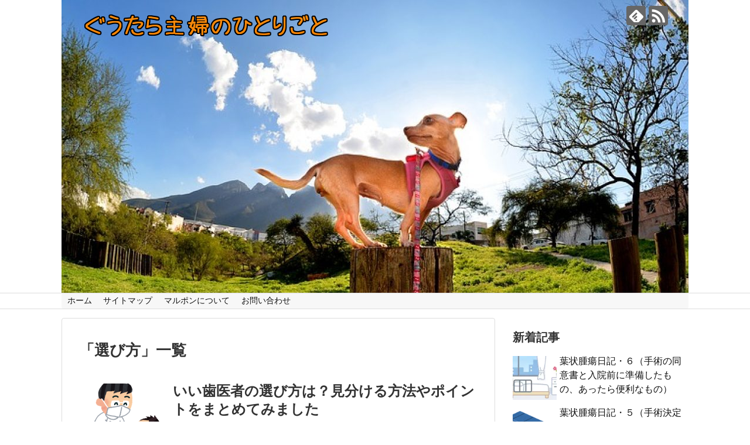

--- FILE ---
content_type: text/html; charset=UTF-8
request_url: http://k-maru1.com/tag/%E9%81%B8%E3%81%B3%E6%96%B9
body_size: 31843
content:
<!DOCTYPE html>
<html lang="ja">
<head>
<meta charset="UTF-8">
  <meta name="viewport" content="width=1280, maximum-scale=1, user-scalable=yes">
<link rel="alternate" type="application/rss+xml" title="ぐうたら主婦のひとりごと RSS Feed" href="http://k-maru1.com/feed" />
<link rel="pingback" href="http://k-maru1.com/wp/xmlrpc.php" />
<meta name="robots" content="noindex,follow">
<meta name="description" content="「選び方」の記事一覧です。" />
<meta name="keywords" content="選び方" />
<!-- OGP -->
<meta property="og:type" content="website">
<meta property="og:description" content="「選び方」の記事一覧です。">
<meta property="og:title" content="  選び方 | ぐうたら主婦のひとりごと">
<meta property="og:url" content="http://k-maru1.com/tag/%e6%ad%af">
<meta property="og:image" content="http://k-maru1.com/wp/wp-content/uploads/2017/11/cooltext266602885236563.png">
<meta property="og:site_name" content="ぐうたら主婦のひとりごと">
<meta property="og:locale" content="ja_JP">
<!-- /OGP -->
<!-- Twitter Card -->
<meta name="twitter:card" content="summary">
<meta name="twitter:description" content="「選び方」の記事一覧です。">
<meta name="twitter:title" content="  選び方 | ぐうたら主婦のひとりごと">
<meta name="twitter:url" content="http://k-maru1.com/tag/%e6%ad%af">
<meta name="twitter:image" content="http://k-maru1.com/wp/wp-content/uploads/2017/11/cooltext266602885236563.png">
<meta name="twitter:domain" content="k-maru1.com">
<!-- /Twitter Card -->

<title>選び方  |  ぐうたら主婦のひとりごと</title>

<!-- All in One SEO Pack 2.7.2 by Michael Torbert of Semper Fi Web Design[-1,-1] -->
<meta name="robots" content="noindex,follow" />

<link rel="canonical" href="http://k-maru1.com/tag/%e9%81%b8%e3%81%b3%e6%96%b9" />
			<script type="text/javascript" >
				window.ga=window.ga||function(){(ga.q=ga.q||[]).push(arguments)};ga.l=+new Date;
				ga('create', 'UA-109826078-1', 'auto');
				// Plugins
				
				ga('send', 'pageview');
			</script>
			<script async src="https://www.google-analytics.com/analytics.js"></script>
			<!-- /all in one seo pack -->
<link rel='dns-prefetch' href='//s0.wp.com' />
<link rel='dns-prefetch' href='//secure.gravatar.com' />
<link rel='dns-prefetch' href='//s.w.org' />
<link rel="alternate" type="application/rss+xml" title="ぐうたら主婦のひとりごと &raquo; フィード" href="http://k-maru1.com/feed" />
<link rel="alternate" type="application/rss+xml" title="ぐうたら主婦のひとりごと &raquo; コメントフィード" href="http://k-maru1.com/comments/feed" />
<link rel="alternate" type="application/rss+xml" title="ぐうたら主婦のひとりごと &raquo; 選び方 タグのフィード" href="http://k-maru1.com/tag/%e9%81%b8%e3%81%b3%e6%96%b9/feed" />
		<script type="text/javascript">
			window._wpemojiSettings = {"baseUrl":"https:\/\/s.w.org\/images\/core\/emoji\/11\/72x72\/","ext":".png","svgUrl":"https:\/\/s.w.org\/images\/core\/emoji\/11\/svg\/","svgExt":".svg","source":{"concatemoji":"http:\/\/k-maru1.com\/wp\/wp-includes\/js\/wp-emoji-release.min.js"}};
			!function(e,a,t){var n,r,o,i=a.createElement("canvas"),p=i.getContext&&i.getContext("2d");function s(e,t){var a=String.fromCharCode;p.clearRect(0,0,i.width,i.height),p.fillText(a.apply(this,e),0,0);e=i.toDataURL();return p.clearRect(0,0,i.width,i.height),p.fillText(a.apply(this,t),0,0),e===i.toDataURL()}function c(e){var t=a.createElement("script");t.src=e,t.defer=t.type="text/javascript",a.getElementsByTagName("head")[0].appendChild(t)}for(o=Array("flag","emoji"),t.supports={everything:!0,everythingExceptFlag:!0},r=0;r<o.length;r++)t.supports[o[r]]=function(e){if(!p||!p.fillText)return!1;switch(p.textBaseline="top",p.font="600 32px Arial",e){case"flag":return s([55356,56826,55356,56819],[55356,56826,8203,55356,56819])?!1:!s([55356,57332,56128,56423,56128,56418,56128,56421,56128,56430,56128,56423,56128,56447],[55356,57332,8203,56128,56423,8203,56128,56418,8203,56128,56421,8203,56128,56430,8203,56128,56423,8203,56128,56447]);case"emoji":return!s([55358,56760,9792,65039],[55358,56760,8203,9792,65039])}return!1}(o[r]),t.supports.everything=t.supports.everything&&t.supports[o[r]],"flag"!==o[r]&&(t.supports.everythingExceptFlag=t.supports.everythingExceptFlag&&t.supports[o[r]]);t.supports.everythingExceptFlag=t.supports.everythingExceptFlag&&!t.supports.flag,t.DOMReady=!1,t.readyCallback=function(){t.DOMReady=!0},t.supports.everything||(n=function(){t.readyCallback()},a.addEventListener?(a.addEventListener("DOMContentLoaded",n,!1),e.addEventListener("load",n,!1)):(e.attachEvent("onload",n),a.attachEvent("onreadystatechange",function(){"complete"===a.readyState&&t.readyCallback()})),(n=t.source||{}).concatemoji?c(n.concatemoji):n.wpemoji&&n.twemoji&&(c(n.twemoji),c(n.wpemoji)))}(window,document,window._wpemojiSettings);
		</script>
		<style type="text/css">
img.wp-smiley,
img.emoji {
	display: inline !important;
	border: none !important;
	box-shadow: none !important;
	height: 1em !important;
	width: 1em !important;
	margin: 0 .07em !important;
	vertical-align: -0.1em !important;
	background: none !important;
	padding: 0 !important;
}
</style>
<link rel='stylesheet' id='simplicity-style-css'  href='http://k-maru1.com/wp/wp-content/themes/simplicity2/style.css' type='text/css' media='all' />
<link rel='stylesheet' id='responsive-style-css'  href='http://k-maru1.com/wp/wp-content/themes/simplicity2/css/responsive-pc.css' type='text/css' media='all' />
<link rel='stylesheet' id='font-awesome-style-css'  href='http://k-maru1.com/wp/wp-content/themes/simplicity2/webfonts/css/font-awesome.min.css' type='text/css' media='all' />
<link rel='stylesheet' id='icomoon-style-css'  href='http://k-maru1.com/wp/wp-content/themes/simplicity2/webfonts/icomoon/style.css' type='text/css' media='all' />
<link rel='stylesheet' id='extension-style-css'  href='http://k-maru1.com/wp/wp-content/themes/simplicity2/css/extension.css' type='text/css' media='all' />
<style id='extension-style-inline-css' type='text/css'>
#navi ul{border-width:0}#navi{background-color:;border:1px solid #ddd;border-width:1px 0}@media screen and (max-width:1110px){#navi{background-color:transparent}}#h-top{min-height:500px}@media screen and (max-width:639px){.article br{display:block}}#h-top{background-image:url(http://k-maru1.com/wp/wp-content/uploads/2017/11/cropped-dog-778256_640.jpg)}
</style>
<link rel='stylesheet' id='child-style-css'  href='http://k-maru1.com/wp/wp-content/themes/simplicity2-child/style.css' type='text/css' media='all' />
<link rel='stylesheet' id='print-style-css'  href='http://k-maru1.com/wp/wp-content/themes/simplicity2/css/print.css' type='text/css' media='print' />
<link rel='stylesheet' id='contact-form-7-css'  href='http://k-maru1.com/wp/wp-content/plugins/contact-form-7/includes/css/styles.css' type='text/css' media='all' />
<link rel='stylesheet' id='toc-screen-css'  href='http://k-maru1.com/wp/wp-content/plugins/table-of-contents-plus/screen.min.css' type='text/css' media='all' />
<link rel='stylesheet' id='dashicons-css'  href='http://k-maru1.com/wp/wp-includes/css/dashicons.min.css' type='text/css' media='all' />
<link rel='stylesheet' id='jetpack-widget-social-icons-styles-css'  href='http://k-maru1.com/wp/wp-content/plugins/jetpack/modules/widgets/social-icons/social-icons.css' type='text/css' media='all' />
<link rel='stylesheet' id='sccss_style-css'  href='http://k-maru1.com?sccss=1' type='text/css' media='all' />
<link rel='stylesheet' id='jetpack_css-css'  href='http://k-maru1.com/wp/wp-content/plugins/jetpack/css/jetpack.css' type='text/css' media='all' />
<script type='text/javascript' src='http://k-maru1.com/wp/wp-includes/js/jquery/jquery.js'></script>
<script type='text/javascript' src='http://k-maru1.com/wp/wp-includes/js/jquery/jquery-migrate.min.js'></script>

<link rel='dns-prefetch' href='//v0.wordpress.com'/>
<link rel='dns-prefetch' href='//i0.wp.com'/>
<link rel='dns-prefetch' href='//i1.wp.com'/>
<link rel='dns-prefetch' href='//i2.wp.com'/>
<link rel='dns-prefetch' href='//jetpack.wordpress.com'/>
<link rel='dns-prefetch' href='//s0.wp.com'/>
<link rel='dns-prefetch' href='//s1.wp.com'/>
<link rel='dns-prefetch' href='//s2.wp.com'/>
<link rel='dns-prefetch' href='//public-api.wordpress.com'/>
<link rel='dns-prefetch' href='//0.gravatar.com'/>
<link rel='dns-prefetch' href='//1.gravatar.com'/>
<link rel='dns-prefetch' href='//2.gravatar.com'/>
<link rel='dns-prefetch' href='//widgets.wp.com'/>
<style type='text/css'>img#wpstats{display:none}</style>		<style type="text/css">.recentcomments a{display:inline !important;padding:0 !important;margin:0 !important;}</style>
		<style type="text/css">.broken_link, a.broken_link {
	text-decoration: line-through;
}</style></head>
  <body class="archive tag tag-55" itemscope itemtype="http://schema.org/WebPage">
    <div id="container">

      <!-- header -->
      <header itemscope itemtype="http://schema.org/WPHeader">
        <div id="header" class="clearfix">
          <div id="header-in">

                        <div id="h-top">
              <!-- モバイルメニュー表示用のボタン -->
<div id="mobile-menu">
  <a id="mobile-menu-toggle" href="#"><span class="fa fa-bars fa-2x"></span></a>
</div>

              <div class="alignleft top-title-catchphrase">
                <!-- サイトのタイトル -->
<p id="site-title" itemscope itemtype="http://schema.org/Organization">
  <a href="http://k-maru1.com/"><img src="http://k-maru1.com/wp/wp-content/uploads/2017/11/cooltext266602885236563.png" alt="ぐうたら主婦のひとりごと" class="site-title-img" /></a></p>
<!-- サイトの概要 -->
<p id="site-description">
  </p>
              </div>

              <div class="alignright top-sns-follows">
                                <!-- SNSページ -->
<div class="sns-pages">
<p class="sns-follow-msg">フォローする</p>
<ul class="snsp">
<li class="feedly-page"><a href="//feedly.com/i/subscription/feed/http://k-maru1.com/feed" target="blank" title="feedlyで更新情報を購読" rel="nofollow"><span class="icon-feedly-logo"></span></a></li><li class="rss-page"><a href="http://k-maru1.com/feed" target="_blank" title="RSSで更新情報をフォロー" rel="nofollow"><span class="icon-rss-logo"></span></a></li>  </ul>
</div>
                              </div>

            </div><!-- /#h-top -->
          </div><!-- /#header-in -->
        </div><!-- /#header -->
      </header>

      <!-- Navigation -->
<nav itemscope itemtype="http://schema.org/SiteNavigationElement">
  <div id="navi">
      	<div id="navi-in">
      <div class="menu-%e3%83%a1%e3%83%8b%e3%83%a5%e3%83%bc-container"><ul id="menu-%e3%83%a1%e3%83%8b%e3%83%a5%e3%83%bc" class="menu"><li id="menu-item-59" class="menu-item menu-item-type-custom menu-item-object-custom menu-item-home menu-item-59"><a href="http://k-maru1.com/">ホーム</a></li>
<li id="menu-item-453" class="menu-item menu-item-type-post_type menu-item-object-page menu-item-453"><a href="http://k-maru1.com/sitemap">サイトマップ</a></li>
<li id="menu-item-121" class="menu-item menu-item-type-post_type menu-item-object-page menu-item-121"><a href="http://k-maru1.com/self-introduction">マルポンについて</a></li>
<li id="menu-item-498" class="menu-item menu-item-type-post_type menu-item-object-page menu-item-498"><a href="http://k-maru1.com/enquiry">お問い合わせ</a></li>
</ul></div>    </div><!-- /#navi-in -->
  </div><!-- /#navi -->
</nav>
<!-- /Navigation -->
      <!-- 本体部分 -->
      <div id="body">
        <div id="body-in" class="cf">

          
          <!-- main -->
          <main itemscope itemprop="mainContentOfPage">
            <div id="main" itemscope itemtype="http://schema.org/Blog">

  <h1 id="archive-title"><span class="archive-title-pb">「</span><span class="archive-title-text">選び方</span><span class="archive-title-pa">」</span><span class="archive-title-list-text">一覧</span></h1>






<div id="list">
<!-- 記事一覧 -->
<article id="post-224" class="entry cf entry-card post-224 post type-post status-publish format-standard has-post-thumbnail category-47 tag-49 tag-55">
  <figure class="entry-thumb">
                  <a href="http://k-maru1.com/choose-a-dentist" class="entry-image entry-image-link" title="いい歯医者の選び方は？見分ける方法やポイントをまとめてみました"><img width="150" height="150" src="https://i2.wp.com/k-maru1.com/wp/wp-content/uploads/2018/02/b1eaccd52bc3188a125f4287861e2f77.png?resize=150%2C150" class="entry-thumnail wp-post-image" alt="" srcset="https://i2.wp.com/k-maru1.com/wp/wp-content/uploads/2018/02/b1eaccd52bc3188a125f4287861e2f77.png?resize=150%2C150 150w, https://i2.wp.com/k-maru1.com/wp/wp-content/uploads/2018/02/b1eaccd52bc3188a125f4287861e2f77.png?resize=100%2C100 100w, https://i2.wp.com/k-maru1.com/wp/wp-content/uploads/2018/02/b1eaccd52bc3188a125f4287861e2f77.png?zoom=2&amp;resize=150%2C150 300w" sizes="(max-width: 150px) 100vw, 150px" data-attachment-id="228" data-permalink="http://k-maru1.com/choose-a-dentist/%e6%ad%af%e5%8c%bb%e8%80%85%e3%83%bb%e6%b2%bb%e7%99%82%e4%b8%ad" data-orig-file="https://i2.wp.com/k-maru1.com/wp/wp-content/uploads/2018/02/b1eaccd52bc3188a125f4287861e2f77.png?fit=348%2C400" data-orig-size="348,400" data-comments-opened="1" data-image-meta="{&quot;aperture&quot;:&quot;0&quot;,&quot;credit&quot;:&quot;&quot;,&quot;camera&quot;:&quot;&quot;,&quot;caption&quot;:&quot;&quot;,&quot;created_timestamp&quot;:&quot;0&quot;,&quot;copyright&quot;:&quot;&quot;,&quot;focal_length&quot;:&quot;0&quot;,&quot;iso&quot;:&quot;0&quot;,&quot;shutter_speed&quot;:&quot;0&quot;,&quot;title&quot;:&quot;&quot;,&quot;orientation&quot;:&quot;0&quot;}" data-image-title="歯医者・治療中" data-image-description="" data-medium-file="https://i2.wp.com/k-maru1.com/wp/wp-content/uploads/2018/02/b1eaccd52bc3188a125f4287861e2f77.png?fit=261%2C300" data-large-file="https://i2.wp.com/k-maru1.com/wp/wp-content/uploads/2018/02/b1eaccd52bc3188a125f4287861e2f77.png?fit=348%2C400" /></a>
            </figure><!-- /.entry-thumb -->

  <div class="entry-card-content">
  <header>
    <h2><a href="http://k-maru1.com/choose-a-dentist" class="entry-title entry-title-link" title="いい歯医者の選び方は？見分ける方法やポイントをまとめてみました">いい歯医者の選び方は？見分ける方法やポイントをまとめてみました</a></h2>
    <p class="post-meta">
            <span class="post-date"><span class="fa fa-clock-o fa-fw"></span><span class="published">2018/3/15</span></span>
      
      <span class="category"><span class="fa fa-folder fa-fw"></span><a href="http://k-maru1.com/category/%e6%9a%ae%e3%82%89%e3%81%97/%e5%81%a5%e5%ba%b7" rel="category tag">健康</a></span>

      
      
    </p><!-- /.post-meta -->
      </header>
  <p class="entry-snippet">どうもマルポンです。
歯医者に行こうと思った時、信頼できるかかりつけの歯医者がないとどこに行こうか悩みますよね。
私も歯医者に行こうと思...</p>

    <footer>
    <p class="entry-read"><a href="http://k-maru1.com/choose-a-dentist" class="entry-read-link">記事を読む</a></p>
  </footer>
  
</div><!-- /.entry-card-content -->
</article>  <div class="clear"></div>
</div><!-- /#list -->

  <!-- 文章下広告 -->
                  


            </div><!-- /#main -->
          </main>
        <!-- sidebar -->
<div id="sidebar" role="complementary">
    
  <div id="sidebar-widget">
  <!-- ウイジェット -->
                <aside id="new_popular-2" class="widget widget_new_popular">          <h3 class="widget_title sidebar_widget_title">          新着記事          </h3>          <ul class="new-entrys">
<li class="new-entry">
  <div class="new-entry-thumb">
      <a href="http://k-maru1.com/youjoushuyou-diary-6" class="new-entry-image" title="葉状腫瘍日記・６（手術の同意書と入院前に準備したもの、あったら便利なもの）"><img width="100" height="100" src="https://i1.wp.com/k-maru1.com/wp/wp-content/uploads/2018/07/bd9429945df30d658d3d8a927a91fa47.jpg?resize=100%2C100" class="attachment-thumb100 size-thumb100 wp-post-image" alt="" srcset="https://i1.wp.com/k-maru1.com/wp/wp-content/uploads/2018/07/bd9429945df30d658d3d8a927a91fa47.jpg?resize=150%2C150 150w, https://i1.wp.com/k-maru1.com/wp/wp-content/uploads/2018/07/bd9429945df30d658d3d8a927a91fa47.jpg?resize=100%2C100 100w, https://i1.wp.com/k-maru1.com/wp/wp-content/uploads/2018/07/bd9429945df30d658d3d8a927a91fa47.jpg?zoom=2&amp;resize=100%2C100 200w, https://i1.wp.com/k-maru1.com/wp/wp-content/uploads/2018/07/bd9429945df30d658d3d8a927a91fa47.jpg?zoom=3&amp;resize=100%2C100 300w" sizes="(max-width: 100px) 100vw, 100px" data-attachment-id="547" data-permalink="http://k-maru1.com/youjoushuyou-diary-6/%e7%97%85%e5%ae%a4" data-orig-file="https://i1.wp.com/k-maru1.com/wp/wp-content/uploads/2018/07/bd9429945df30d658d3d8a927a91fa47.jpg?fit=600%2C338" data-orig-size="600,338" data-comments-opened="1" data-image-meta="{&quot;aperture&quot;:&quot;0&quot;,&quot;credit&quot;:&quot;&quot;,&quot;camera&quot;:&quot;&quot;,&quot;caption&quot;:&quot;&quot;,&quot;created_timestamp&quot;:&quot;0&quot;,&quot;copyright&quot;:&quot;&quot;,&quot;focal_length&quot;:&quot;0&quot;,&quot;iso&quot;:&quot;0&quot;,&quot;shutter_speed&quot;:&quot;0&quot;,&quot;title&quot;:&quot;&quot;,&quot;orientation&quot;:&quot;0&quot;}" data-image-title="病室" data-image-description="" data-medium-file="https://i1.wp.com/k-maru1.com/wp/wp-content/uploads/2018/07/bd9429945df30d658d3d8a927a91fa47.jpg?fit=300%2C169" data-large-file="https://i1.wp.com/k-maru1.com/wp/wp-content/uploads/2018/07/bd9429945df30d658d3d8a927a91fa47.jpg?fit=600%2C338" /></a>
    </div><!-- /.new-entry-thumb -->

  <div class="new-entry-content">
    <a href="http://k-maru1.com/youjoushuyou-diary-6" class="new-entry-title" title="葉状腫瘍日記・６（手術の同意書と入院前に準備したもの、あったら便利なもの）">葉状腫瘍日記・６（手術の同意書と入院前に準備したもの、あったら便利なもの）</a>
  </div><!-- /.new-entry-content -->

</li><!-- /.new-entry -->
<li class="new-entry">
  <div class="new-entry-thumb">
      <a href="http://k-maru1.com/youjoushuyou-diary-5" class="new-entry-image" title="葉状腫瘍日記・５（手術決定と術前検査と全身麻酔について）"><img width="100" height="100" src="https://i1.wp.com/k-maru1.com/wp/wp-content/uploads/2018/07/30964cc4d266d5f160157f3262646b27.png?resize=100%2C100" class="attachment-thumb100 size-thumb100 wp-post-image" alt="" srcset="https://i1.wp.com/k-maru1.com/wp/wp-content/uploads/2018/07/30964cc4d266d5f160157f3262646b27.png?resize=150%2C150 150w, https://i1.wp.com/k-maru1.com/wp/wp-content/uploads/2018/07/30964cc4d266d5f160157f3262646b27.png?resize=100%2C100 100w, https://i1.wp.com/k-maru1.com/wp/wp-content/uploads/2018/07/30964cc4d266d5f160157f3262646b27.png?zoom=2&amp;resize=100%2C100 200w, https://i1.wp.com/k-maru1.com/wp/wp-content/uploads/2018/07/30964cc4d266d5f160157f3262646b27.png?zoom=3&amp;resize=100%2C100 300w" sizes="(max-width: 100px) 100vw, 100px" data-attachment-id="483" data-permalink="http://k-maru1.com/youjoushuyou-diary-5/%e6%89%8b%e8%a1%93%e5%8f%b0" data-orig-file="https://i1.wp.com/k-maru1.com/wp/wp-content/uploads/2018/07/30964cc4d266d5f160157f3262646b27.png?fit=450%2C352" data-orig-size="450,352" data-comments-opened="1" data-image-meta="{&quot;aperture&quot;:&quot;0&quot;,&quot;credit&quot;:&quot;&quot;,&quot;camera&quot;:&quot;&quot;,&quot;caption&quot;:&quot;&quot;,&quot;created_timestamp&quot;:&quot;0&quot;,&quot;copyright&quot;:&quot;&quot;,&quot;focal_length&quot;:&quot;0&quot;,&quot;iso&quot;:&quot;0&quot;,&quot;shutter_speed&quot;:&quot;0&quot;,&quot;title&quot;:&quot;&quot;,&quot;orientation&quot;:&quot;0&quot;}" data-image-title="手術台" data-image-description="" data-medium-file="https://i1.wp.com/k-maru1.com/wp/wp-content/uploads/2018/07/30964cc4d266d5f160157f3262646b27.png?fit=300%2C235" data-large-file="https://i1.wp.com/k-maru1.com/wp/wp-content/uploads/2018/07/30964cc4d266d5f160157f3262646b27.png?fit=450%2C352" /></a>
    </div><!-- /.new-entry-thumb -->

  <div class="new-entry-content">
    <a href="http://k-maru1.com/youjoushuyou-diary-5" class="new-entry-title" title="葉状腫瘍日記・５（手術決定と術前検査と全身麻酔について）">葉状腫瘍日記・５（手術決定と術前検査と全身麻酔について）</a>
  </div><!-- /.new-entry-content -->

</li><!-- /.new-entry -->
<li class="new-entry">
  <div class="new-entry-thumb">
      <a href="http://k-maru1.com/youjoushuyou-diary-4" class="new-entry-image" title="葉状腫瘍日記・４（針生検の結果とシコリがあった場合に考えられる病名）"><img width="100" height="100" src="https://i1.wp.com/k-maru1.com/wp/wp-content/uploads/2018/06/580b3c124360d4e8f7c1cd606008b7ec.png?resize=100%2C100" class="attachment-thumb100 size-thumb100 wp-post-image" alt="" srcset="https://i1.wp.com/k-maru1.com/wp/wp-content/uploads/2018/06/580b3c124360d4e8f7c1cd606008b7ec.png?resize=150%2C150 150w, https://i1.wp.com/k-maru1.com/wp/wp-content/uploads/2018/06/580b3c124360d4e8f7c1cd606008b7ec.png?resize=100%2C100 100w, https://i1.wp.com/k-maru1.com/wp/wp-content/uploads/2018/06/580b3c124360d4e8f7c1cd606008b7ec.png?zoom=2&amp;resize=100%2C100 200w, https://i1.wp.com/k-maru1.com/wp/wp-content/uploads/2018/06/580b3c124360d4e8f7c1cd606008b7ec.png?zoom=3&amp;resize=100%2C100 300w" sizes="(max-width: 100px) 100vw, 100px" data-attachment-id="441" data-permalink="http://k-maru1.com/youjoushuyou-diary-4/%e5%9b%b0%e3%82%8b%e5%a5%b3%e6%80%a7" data-orig-file="https://i1.wp.com/k-maru1.com/wp/wp-content/uploads/2018/06/580b3c124360d4e8f7c1cd606008b7ec.png?fit=359%2C400" data-orig-size="359,400" data-comments-opened="1" data-image-meta="{&quot;aperture&quot;:&quot;0&quot;,&quot;credit&quot;:&quot;&quot;,&quot;camera&quot;:&quot;&quot;,&quot;caption&quot;:&quot;&quot;,&quot;created_timestamp&quot;:&quot;0&quot;,&quot;copyright&quot;:&quot;&quot;,&quot;focal_length&quot;:&quot;0&quot;,&quot;iso&quot;:&quot;0&quot;,&quot;shutter_speed&quot;:&quot;0&quot;,&quot;title&quot;:&quot;&quot;,&quot;orientation&quot;:&quot;0&quot;}" data-image-title="困る女性" data-image-description="" data-medium-file="https://i1.wp.com/k-maru1.com/wp/wp-content/uploads/2018/06/580b3c124360d4e8f7c1cd606008b7ec.png?fit=269%2C300" data-large-file="https://i1.wp.com/k-maru1.com/wp/wp-content/uploads/2018/06/580b3c124360d4e8f7c1cd606008b7ec.png?fit=359%2C400" /></a>
    </div><!-- /.new-entry-thumb -->

  <div class="new-entry-content">
    <a href="http://k-maru1.com/youjoushuyou-diary-4" class="new-entry-title" title="葉状腫瘍日記・４（針生検の結果とシコリがあった場合に考えられる病名）">葉状腫瘍日記・４（針生検の結果とシコリがあった場合に考えられる病名）</a>
  </div><!-- /.new-entry-content -->

</li><!-- /.new-entry -->
<li class="new-entry">
  <div class="new-entry-thumb">
      <a href="http://k-maru1.com/youjoushuyou-diary-3" class="new-entry-image" title="葉状腫瘍日記・３（超音波検査と針生検）"><img width="100" height="100" src="https://i2.wp.com/k-maru1.com/wp/wp-content/uploads/2018/06/d54abf4ff7016a7158855de488008f08.png?resize=100%2C100" class="attachment-thumb100 size-thumb100 wp-post-image" alt="" srcset="https://i2.wp.com/k-maru1.com/wp/wp-content/uploads/2018/06/d54abf4ff7016a7158855de488008f08.png?resize=150%2C150 150w, https://i2.wp.com/k-maru1.com/wp/wp-content/uploads/2018/06/d54abf4ff7016a7158855de488008f08.png?resize=100%2C100 100w, https://i2.wp.com/k-maru1.com/wp/wp-content/uploads/2018/06/d54abf4ff7016a7158855de488008f08.png?zoom=2&amp;resize=100%2C100 200w, https://i2.wp.com/k-maru1.com/wp/wp-content/uploads/2018/06/d54abf4ff7016a7158855de488008f08.png?zoom=3&amp;resize=100%2C100 300w" sizes="(max-width: 100px) 100vw, 100px" data-attachment-id="423" data-permalink="http://k-maru1.com/youjoushuyou-diary-3/%e4%b9%b3%e8%85%ba%e3%82%a8%e3%82%b3%e3%83%bc" data-orig-file="https://i2.wp.com/k-maru1.com/wp/wp-content/uploads/2018/06/d54abf4ff7016a7158855de488008f08.png?fit=450%2C388" data-orig-size="450,388" data-comments-opened="1" data-image-meta="{&quot;aperture&quot;:&quot;0&quot;,&quot;credit&quot;:&quot;&quot;,&quot;camera&quot;:&quot;&quot;,&quot;caption&quot;:&quot;&quot;,&quot;created_timestamp&quot;:&quot;0&quot;,&quot;copyright&quot;:&quot;&quot;,&quot;focal_length&quot;:&quot;0&quot;,&quot;iso&quot;:&quot;0&quot;,&quot;shutter_speed&quot;:&quot;0&quot;,&quot;title&quot;:&quot;&quot;,&quot;orientation&quot;:&quot;0&quot;}" data-image-title="乳腺エコー" data-image-description="" data-medium-file="https://i2.wp.com/k-maru1.com/wp/wp-content/uploads/2018/06/d54abf4ff7016a7158855de488008f08.png?fit=300%2C259" data-large-file="https://i2.wp.com/k-maru1.com/wp/wp-content/uploads/2018/06/d54abf4ff7016a7158855de488008f08.png?fit=450%2C388" /></a>
    </div><!-- /.new-entry-thumb -->

  <div class="new-entry-content">
    <a href="http://k-maru1.com/youjoushuyou-diary-3" class="new-entry-title" title="葉状腫瘍日記・３（超音波検査と針生検）">葉状腫瘍日記・３（超音波検査と針生検）</a>
  </div><!-- /.new-entry-content -->

</li><!-- /.new-entry -->
<li class="new-entry">
  <div class="new-entry-thumb">
      <a href="http://k-maru1.com/youjoushuyou-diary-2" class="new-entry-image" title="葉状腫瘍日記・２（乳がん検診の検査結果）"><img width="100" height="100" src="https://i1.wp.com/k-maru1.com/wp/wp-content/uploads/2018/06/05956c1f9733453d6361e69b128f6c12.png?resize=100%2C100" class="attachment-thumb100 size-thumb100 wp-post-image" alt="" srcset="https://i1.wp.com/k-maru1.com/wp/wp-content/uploads/2018/06/05956c1f9733453d6361e69b128f6c12.png?w=287 287w, https://i1.wp.com/k-maru1.com/wp/wp-content/uploads/2018/06/05956c1f9733453d6361e69b128f6c12.png?resize=150%2C150 150w, https://i1.wp.com/k-maru1.com/wp/wp-content/uploads/2018/06/05956c1f9733453d6361e69b128f6c12.png?resize=100%2C100 100w" sizes="(max-width: 100px) 100vw, 100px" data-attachment-id="380" data-permalink="http://k-maru1.com/%e6%a4%9c%e6%9f%bb%e7%b5%90%e6%9e%9c%e3%83%bb%e6%82%aa%e3%81%84" data-orig-file="https://i1.wp.com/k-maru1.com/wp/wp-content/uploads/2018/06/05956c1f9733453d6361e69b128f6c12.png?fit=287%2C290" data-orig-size="287,290" data-comments-opened="1" data-image-meta="{&quot;aperture&quot;:&quot;0&quot;,&quot;credit&quot;:&quot;&quot;,&quot;camera&quot;:&quot;&quot;,&quot;caption&quot;:&quot;&quot;,&quot;created_timestamp&quot;:&quot;0&quot;,&quot;copyright&quot;:&quot;&quot;,&quot;focal_length&quot;:&quot;0&quot;,&quot;iso&quot;:&quot;0&quot;,&quot;shutter_speed&quot;:&quot;0&quot;,&quot;title&quot;:&quot;&quot;,&quot;orientation&quot;:&quot;0&quot;}" data-image-title="検査結果・悪い" data-image-description="" data-medium-file="https://i1.wp.com/k-maru1.com/wp/wp-content/uploads/2018/06/05956c1f9733453d6361e69b128f6c12.png?fit=287%2C290" data-large-file="https://i1.wp.com/k-maru1.com/wp/wp-content/uploads/2018/06/05956c1f9733453d6361e69b128f6c12.png?fit=287%2C290" /></a>
    </div><!-- /.new-entry-thumb -->

  <div class="new-entry-content">
    <a href="http://k-maru1.com/youjoushuyou-diary-2" class="new-entry-title" title="葉状腫瘍日記・２（乳がん検診の検査結果）">葉状腫瘍日記・２（乳がん検診の検査結果）</a>
  </div><!-- /.new-entry-content -->

</li><!-- /.new-entry -->
</ul>
<div class="clear"></div>
        </aside>          <aside id="categories-3" class="widget widget_categories"><h3 class="widget_title sidebar_widget_title">カテゴリー</h3>		<ul>
	<li class="cat-item cat-item-21"><a href="http://k-maru1.com/category/%e7%97%85%e6%b0%97/%e3%82%a2%e3%83%88%e3%83%94%e3%83%bc%e6%80%a7%e7%9a%ae%e8%86%9a%e7%82%8e" >アトピー性皮膚炎</a> (2)
</li>
	<li class="cat-item cat-item-47"><a href="http://k-maru1.com/category/%e6%9a%ae%e3%82%89%e3%81%97/%e5%81%a5%e5%ba%b7" >健康</a> (3)
</li>
	<li class="cat-item cat-item-61"><a href="http://k-maru1.com/category/%e7%97%85%e6%b0%97/%e8%91%89%e7%8a%b6%e8%85%ab%e7%98%8d" >葉状腫瘍</a> (6)
</li>
	<li class="cat-item cat-item-57"><a href="http://k-maru1.com/category/%e6%9a%ae%e3%82%89%e3%81%97/%e8%a1%8c%e4%ba%8b" >行事</a> (1)
</li>
	<li class="cat-item cat-item-4"><a href="http://k-maru1.com/category/%e6%9a%ae%e3%82%89%e3%81%97/%e9%9b%91%e5%ad%a6" >雑学</a> (3)
</li>
		</ul>
</aside>  </div>

  
</div><!-- /#sidebar -->
        </div><!-- /#body-in -->
      </div><!-- /#body -->

      <!-- footer -->
      <footer itemscope itemtype="http://schema.org/WPFooter">
        <div id="footer" class="main-footer">
          <div id="footer-in">

            
          <div class="clear"></div>
            <div id="copyright" class="wrapper">
                            <div class="credit">
                &copy; 2018  <a href="http://k-maru1.com">ぐうたら主婦のひとりごと</a>.              </div>

                          </div>
        </div><!-- /#footer-in -->
        </div><!-- /#footer -->
      </footer>
      <div id="page-top">
      <a id="move-page-top"><span class="fa fa-angle-double-up fa-2x"></span></a>
  
</div>
          </div><!-- /#container -->
    	<div style="display:none">
	</div>
<script src="http://k-maru1.com/wp/wp-content/themes/simplicity2/javascript.js" defer></script>
<script src="http://k-maru1.com/wp/wp-content/themes/simplicity2-child/javascript.js" defer></script>
<script type='text/javascript' src='http://k-maru1.com/wp/wp-content/plugins/jetpack/_inc/build/photon/photon.min.js'></script>
<script type='text/javascript'>
/* <![CDATA[ */
var wpcf7 = {"apiSettings":{"root":"http:\/\/k-maru1.com\/wp-json\/contact-form-7\/v1","namespace":"contact-form-7\/v1"},"recaptcha":{"messages":{"empty":"\u3042\u306a\u305f\u304c\u30ed\u30dc\u30c3\u30c8\u3067\u306f\u306a\u3044\u3053\u3068\u3092\u8a3c\u660e\u3057\u3066\u304f\u3060\u3055\u3044\u3002"}}};
/* ]]> */
</script>
<script type='text/javascript' src='http://k-maru1.com/wp/wp-content/plugins/contact-form-7/includes/js/scripts.js'></script>
<script type='text/javascript' src='https://s0.wp.com/wp-content/js/devicepx-jetpack.js'></script>
<script type='text/javascript'>
/* <![CDATA[ */
var tocplus = {"smooth_scroll":"1","visibility_show":"\u8868\u793a","visibility_hide":"\u975e\u8868\u793a","width":"Auto"};
/* ]]> */
</script>
<script type='text/javascript' src='http://k-maru1.com/wp/wp-content/plugins/table-of-contents-plus/front.min.js'></script>
<script type='text/javascript' src='https://secure.gravatar.com/js/gprofiles.js'></script>
<script type='text/javascript'>
/* <![CDATA[ */
var WPGroHo = {"my_hash":""};
/* ]]> */
</script>
<script type='text/javascript' src='http://k-maru1.com/wp/wp-content/plugins/jetpack/modules/wpgroho.js'></script>
<script type='text/javascript' src='http://k-maru1.com/wp/wp-includes/js/wp-embed.min.js'></script>
<script type='text/javascript' src='https://stats.wp.com/e-202604.js' async='async' defer='defer'></script>
<script type='text/javascript'>
	_stq = window._stq || [];
	_stq.push([ 'view', {v:'ext',j:'1:6.3.7',blog:'138677852',post:'0',tz:'9',srv:'k-maru1.com'} ]);
	_stq.push([ 'clickTrackerInit', '138677852', '0' ]);
</script>
                

    
  </body>
</html>


--- FILE ---
content_type: text/css
request_url: http://k-maru1.com/wp/wp-content/themes/simplicity2-child/style.css
body_size: 442
content:
@charset "UTF-8";

/*!
Theme Name: Simplicity2 child
Template:   simplicity2
Version:    20161002
*/

/* Simplicity子テーマ用のスタイルを書く */


.article h2 {
  background: #BCF5A9;
  box-shadow: 0px 0px 0px 5px #BCF5A9;
  border: dashed 1px #00FF00;
  padding: 0.2em 0.5em;
  color: #454545;
}

.article h3{
   background: linear-gradient(transparent 80%, #BCF5A9 80%);
}

.article h4{
  border-bottom: dashed 4px #BCF5A9;
}



--- FILE ---
content_type: text/plain
request_url: https://www.google-analytics.com/j/collect?v=1&_v=j102&a=1689327209&t=pageview&_s=1&dl=http%3A%2F%2Fk-maru1.com%2Ftag%2F%25E9%2581%25B8%25E3%2581%25B3%25E6%2596%25B9&ul=en-us%40posix&dt=%E9%81%B8%E3%81%B3%E6%96%B9%20%7C%20%E3%81%90%E3%81%86%E3%81%9F%E3%82%89%E4%B8%BB%E5%A9%A6%E3%81%AE%E3%81%B2%E3%81%A8%E3%82%8A%E3%81%94%E3%81%A8&sr=1280x720&vp=1280x720&_u=IEBAAEABAAAAACAAI~&jid=2053077142&gjid=1663207675&cid=225917238.1769013002&tid=UA-109826078-1&_gid=1566784575.1769013002&_r=1&_slc=1&z=633058606
body_size: -449
content:
2,cG-RX991BH0YD